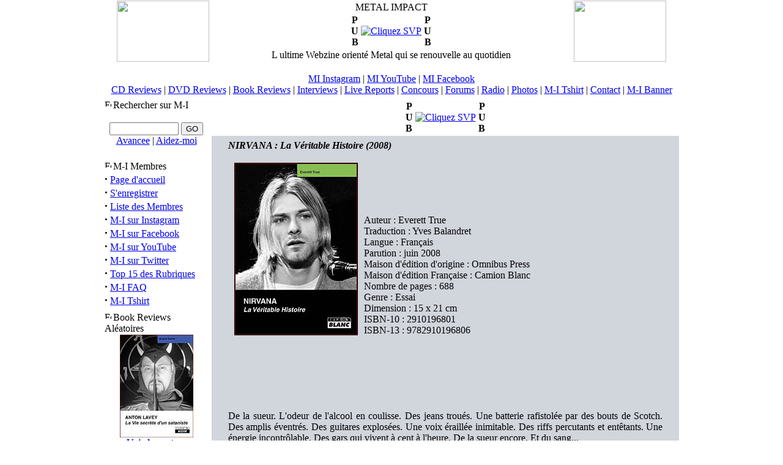

--- FILE ---
content_type: text/html
request_url: https://www.metal-impact.com/index.php?name=BookReviews&req=showcontent&id=70
body_size: 9366
content:
<!DOCTYPE HTML PUBLIC "-//W3C//DTD HTML 4.01 Transitional//EN">
<html>
<head>
<meta http-equiv="Content-Type" content="text/html; charset=ISO-8859-1">
<title>NIRVANA : La Véritable Histoire (2008) :: METAL IMPACT :: L ultime Webzine orienté Metal qui se renouvelle au quotidien</title>
<meta name="keywords" content="deezer, brève, news, cd reviews, chronique, review, dvd, cd, audio, reviews, critique, chronique, bouquin, livre, book, BD, bande dessiné, concert, live, live report, interview, interviews, mp3, video, vidéo, download, téléchargement, musique, music, metal, rock, trash metal, Metal, trash, thrash, thrash metal, death metal, heavy, heavy metal, black, black metal, grind, neo, stoner, hardcore, speed, metallica, underground, alternatif, blasphy, concours, lot, gain, gagner, cadeau, site, meilleur, webzine, e-zine, zine, photo, foto, photographie, groupe, forum, impact, radio, judas priest, kiss, metallica, metalica, acdc, iron maiden, gojira, tattoo, tatouage, tatoué">
<meta name="description" content="L ultime Webzine orienté Metal qui se renouvelle au quotidien">
<meta name="robots" content="follow, index, all">
<meta name="language" content="fr">
<meta name="resource-type" content="document">
<meta http-equiv="expires" content="0">
<meta name="author" content="METAL IMPACT">
<meta name="copyright" content="Copyright (c) 2003 by METAL IMPACT">
<meta name="revisit-after" content="2 days">
<meta name="distribution" content="Global">
<meta name="rating" content="General">
<link rel="alternate" type="application/rss+xml" title="RRS - Metal-Impact.com" href="http://www.metal-impact.com/rss.xml">
<meta name="verify-v1" content="fEKCos1ijO3ZUsokbPEi/N/BFBYsBxl2kwAhkMA+ozk=">
<link rel="StyleSheet" href="themes/MetalImpact/style/styleNN.css" type="text/css">
<style type="text/css">@import url("themes/MetalImpact/style/style.css"); </style>
<script type="text/javascript" src="javascript/showimages.php"></script>

<script type="text/javascript" src="javascript/openwindow.php?hlpfile="></script>

<script language="javascript" type="text/javascript">
//<!--
function GetCookie(name) {
  var arg=name+"=";
  var alen = arg.length;
  var clen = document.cookie.length;
  var i  = 0;
  while (i < clen) {
    var j = i + alen;
    if (document.cookie.substring(i,j) == arg)
      return getCookieVal (j);
    i = document.cookie.indexOf(" ", i) + 1;
    if (i == 0) break;
  }
return null;
}
function getCookieVal (offset) {
   var endstr = document.cookie.indexOf (";", offset);
         if (endstr == 1)
           endstr = document.cookie.length;
         return unescape(document.cookie.substring(offset, endstr));
}
function SetCookie (name, value, expires) {
  var exp = new Date();
  var expiro = (exp.getTime() + (24 * 60 * 60 * 1000 * expires));
  exp.setTime(expiro); 
  var expstr = "; expires=" + exp.toGMTString();
  document.cookie = name + "=" + escape(value) + expstr;
}
function DeleteCookie(name){
  if (GetCookie(name)) {
    document.cookie = name + "=" + "; expires = Thu, 01-Jan-70 00:00:01 GMT";
        }
}
blockarray = new Array();
var blockarrayint = -1;
function doblocks() {
  for (var q = 0; q < blockarray.length; q++) {
    xyzswitch(blockarray[q]);
  }
}
function xswitch(listID) { 
    if(listID.style.display=="none") { 
      listID.style.display=""; 
    } else { 
      listID.style.display="none"; 
    } 
} 
function icoswitch(bid) { 
  icoID = document.getElementById('pic'+bid); 
  if(icoID.src=="https://www.metal-impact.com/themes/MetalImpact/images/minus.gif" width="11" height="11") { 
                icoID.src = "https://www.metal-impact.com/themes/MetalImpact/images/plus.gif"; 
    SetCookie('block'+bid,'yes',365); 
  } else { 
    icoID.src = "https://www.metal-impact.com/themes/MetalImpact/images/minus.gif" width="11" height="11"; 
    DeleteCookie('block'+bid); 
  } 
} 
function xyzswitch(bid) { 
    xswitch(document.getElementById('ph'+bid)); 
    xswitch(document.getElementById('pe'+bid)); 
    icoswitch(bid); 
} 
//--> 
</script> 
<script type="text/javascript" src="https://ludopix.metal-impact.com/mi.js"></script>
</head>
<body bgcolor="#FFFFFF" text="#000000" topmargin="0" onLoad="doblocks();">



<table width="940" border="0" cellpadding="0" cellspacing="0" align="center">

 <tr>
  <td>
   <table border="0" cellspacing="1" cellpadding="0" class="cadre" width="100%">
     <tr>
       <td align="center" width="190"> <a href="index.php">
         <a href="index.php" title="METAL IMPACT, L ultime Webzine orienté Metal qui se renouvelle au quotidien"><img src="images/logo.gif" width="151" height="100" border="0"></a>

       </td>
       <td align="center" width="550" class="bloc_titre">
         METAL IMPACT</a><br><div align="center"><table align="center" >
<tr>
<td align="center"><span class="slogan"><b>P<br>U<br>B</b></span></td>
<td align="center"><a href="banners.php?op=click&amp;bid=103" target="_blank" title="https://www.metal-impact.com/index.php?name=Reviews&req=showcontent&id=1988"><img src="https://www.metal-impact.com/images/banners/ban_totalerammstein01-10.gif" border="0" alt="Cliquez SVP"></a></td>
<td align="center"><span class="slogan"><b>P<br>U<br>B</b></span></td>
</tr>
</table>

</div>


      L ultime Webzine orienté Metal qui se renouvelle au quotidien
          </td>
       <td align="center" width="190">
         <a href="index.php" title="METAL IMPACT, L ultime Webzine orienté Metal qui se renouvelle au quotidien"><img src="images/logo.gif" width="151" height="100" border="0"></a>

       </td>
     </tr>
<tr align="center"><td colspan="3" class="bloc_titre">
<br><a href="https://www.instagram.com/Metalimpactwebzine" target="_blank">MI Instagram</a> | <a href="https://www.youtube.com/@Metalimpactwebzine" target="_blank">MI YouTube</a> | <a href="https://www.facebook.com/metalimpact" target="_blank">MI Facebook</a>
<br><a href="index.php?name=Reviews">CD Reviews</a> | <a href="index.php?name=DVDReviews">DVD Reviews</a> | <a href="index.php?name=BookReviews">Book Reviews</a> | <a href="index.php?name=Interviews">Interviews</a> |
<a href="index.php?name=LiveReports">Live Reports</a> | <a href="modules.php?op=modload&name=Lottery&file=index">Concours</a> | <a href="index.php?name=DB_phpBB2">Forums</a> |
<a href="miradio" target="_blank">Radio</a> | <a href="https://www.ludopix.com" target="_blank">Photos</a> |
<a href="https://forms.gle/DyyetzuQ2vTYDwvD9" target="_blank">M-I Tshirt</a> | <a href="javascript:mi('blasphy','metal-impact','com')">Contact</a> | <a href="images/banners/ban_new_metal-impact_n.gif" target="_blank">M-I Banner</a>
</td></tr>
   </table>
  </td>
 </tr>
</table>
<table width="950" align="center" cellpadding="0" cellspacing="5" border="0">
<tr valign="top">
<td width="150" valign="top" nowrap>
<table width="100%" border="0" cellspacing="1" cellpadding="0" class="cadre">
<tr>
<td width="95%" class="bloc_titre"><img id="pic45" src="themes/MetalImpact/images/minus.gif" width="11" height="11" onclick="xyzswitch('45');" alt="Fermer/Ouvrir ce bloc" align="left">
<script language="JavaScript" type="text/javascript">
<!--
var blockopen=GetCookie('block45'); 
if (blockopen != null) {
  blockarrayint += 1;
  blockarray[blockarrayint] = "45";
}
//-->
</script>
Rechercher sur M-I</td>
</tr>
<tr id="pe45" style="display:show;">
<td colspan="2" width="100%" class="fond1">
<span color="#355031" class="pn-bloc"><form method="post" action="modules.php"><input type="hidden" name="op" value="modload"><input type="hidden" name="name" value="Search"><input type="hidden" name="file" value="index"><input type="hidden" name="action" value="search"><input type="hidden" name="overview" value="1"><br><center><input type="text" name="q" size="12"> <input type="submit" class=\"button\" value="GO"><br><a href="modules.php?op=modload&name=Search&file=index" target="_blank">Avancee</a> | <a href="modules.php?op=modload&name=FAQ&file=index&myfaq=yes&id_cat=9#18" target="_blank">Aidez-moi</a></center><input type="hidden" name="active_downloads" value="1">
<input type="hidden" name="active_comments" value="1">
<input type="hidden" name="active_faqs" value="1">
<input type="hidden" name="active_bookreviews" value="1">
<input type="hidden" name="active_interviews" value="1">
<input type="hidden" name="active_weblinks" value="1">
<input type="hidden" name="active_livereports" value="1">
<input type="hidden" name="active_reviews" value="1">
<input type="hidden" name="active_sections" value="1">
<input type="hidden" name="active_stories" value="1">
<input type="hidden" name="stories_topics" value="">
<input type="hidden" name="stories_cat" value="">
<input type="hidden" name="stories_author" value="">
<input type="hidden" name="active_users" value="1">
<input type="hidden" name="active_dvdreviews" value="1">
</form></span>
</td>
</tr><tr id="ph45" style="display:none;"><td colspan="2" width="100%" class="fond1"></td></tr>
</table>

<table border="0" cellpadding="1" cellspacing="2" width="100%"><tr><td></td></tr></table>
<table width="100%" border="0" cellspacing="1" cellpadding="0" class="cadre">
<tr>
<td width="95%" class="bloc_titre"><img id="pic1" src="themes/MetalImpact/images/minus.gif" width="11" height="11" onclick="xyzswitch('1');" alt="Fermer/Ouvrir ce bloc" align="left">
<script language="JavaScript" type="text/javascript">
<!--
var blockopen=GetCookie('block1'); 
if (blockopen != null) {
  blockarrayint += 1;
  blockarray[blockarrayint] = "1";
}
//-->
</script>
M-I Membres</td>
</tr>
<tr id="pe1" style="display:show;">
<td colspan="2" width="100%" class="fond1">
<span color="#355031" class="pn-bloc"><strong><big>&middot;</big></strong>&nbsp;<a class="pn-normal" href="index.php" title="Retour à la page principale">Page d'accueil</a><br /><strong><big>&middot;</big></strong>&nbsp;<a class="pn-normal" href="user.php?op=register&module=NS-NewUser" title="S'enregistrer sur Metal Impact afin de participer à la vie du site comme par ex: les forums">S'enregistrer</a><br /><strong><big>&middot;</big></strong>&nbsp;<a class="pn-normal" href="index.php?name=Members_List" title="Liste des M-I membres inscrit sur Metal Impact">Liste des Membres</a><br /><strong><big>&middot;</big></strong>&nbsp;<a class="pn-normal" href="https://www.instagram.com/Metalimpactwebzine" title="Retrouvez Metal-Impact sur Instagram">M-I sur Instagram</a><br /><strong><big>&middot;</big></strong>&nbsp;<a class="pn-normal" href="https://www.facebook.com/MetalImpact" title="Retrouvez Metal-Impact sur Facebook">M-I sur Facebook</a><br /><strong><big>&middot;</big></strong>&nbsp;<a class="pn-normal" href="http://www.youtube.com/user/MetalImpactwebzine" title="Retrouvez Metal-Impact sur YouTube">M-I sur YouTube</a><br /><strong><big>&middot;</big></strong>&nbsp;<a class="pn-normal" href="https://twitter.com/metalimpact" title="Retrouvez Metal-Impact sur Twitter">M-I sur Twitter</a><br /><strong><big>&middot;</big></strong>&nbsp;<a class="pn-normal" href="index.php?name=Top_List" title="Top 15 des Rubriques">Top 15 des Rubriques</a><br /><strong><big>&middot;</big></strong>&nbsp;<a class="pn-normal" href="index.php?name=FAQ" title="Foire Aux Questions (Frequently Asked Questions)">M-I FAQ</a><br /><strong><big>&middot;</big></strong>&nbsp;<a class="pn-normal" href="https://forms.gle/DyyetzuQ2vTYDwvD9" title="Soutiens nous en portant les couleurs de Metal-Impact">M-I Tshirt</a><br /></span>
</td>
</tr><tr id="ph1" style="display:none;"><td colspan="2" width="100%" class="fond1"></td></tr>
</table>

<table border="0" cellpadding="1" cellspacing="2" width="100%"><tr><td></td></tr></table>
<table width="100%" border="0" cellspacing="1" cellpadding="0" class="cadre">
<tr>
<td width="95%" class="bloc_titre"><img id="pic81" src="themes/MetalImpact/images/minus.gif" width="11" height="11" onclick="xyzswitch('81');" alt="Fermer/Ouvrir ce bloc" align="left">
<script language="JavaScript" type="text/javascript">
<!--
var blockopen=GetCookie('block81'); 
if (blockopen != null) {
  blockarrayint += 1;
  blockarray[blockarrayint] = "81";
}
//-->
</script>
Book Reviews Aléatoires</td>
</tr>
<tr id="pe81" style="display:show;">
<td colspan="2" width="100%" class="fond1">
<span color="#355031" class="pn-bloc">
<table align="center" BORDER="0"  CELLSPACING="0" CELLPADDING="0" width="100%"title='Voir les Autres Book Reviews'>
<tr title="
 ANTON LAVEY : La Vie Secrète D’un Sataniste (2007) (115725) 
"><td width='100%' align='center'><a href='index.php?name=BookReviews&req=showcontent&id=16'><img src="modules/BookReviews/images/th/antonlavey_9782910196646.jpg" border="0"  width="120" height="168"></a></td></tr>
<tr><td align='center' colspan='2'><a href="index.php?name=BookReviews"><span class='tiny'><b>Voir les autres</b></span></a></td></tr>
</table>
</span>
</td>
</tr><tr id="ph81" style="display:none;"><td colspan="2" width="100%" class="fond1"></td></tr>
</table>

<table border="0" cellpadding="1" cellspacing="2" width="100%"><tr><td></td></tr></table>
<table width="100%" border="0" cellspacing="1" cellpadding="0" class="cadre">
<tr>
<td width="95%" class="bloc_titre"><img id="pic50" src="themes/MetalImpact/images/minus.gif" width="11" height="11" onclick="xyzswitch('50');" alt="Fermer/Ouvrir ce bloc" align="left">
<script language="JavaScript" type="text/javascript">
<!--
var blockopen=GetCookie('block50'); 
if (blockopen != null) {
  blockarrayint += 1;
  blockarray[blockarrayint] = "50";
}
//-->
</script>
Interviews Aléatoires</td>
</tr>
<tr id="pe50" style="display:show;">
<td colspan="2" width="100%" class="fond1">
<span color="#355031" class="pn-bloc">
<table  align="center" BORDER="0"  CELLSPACING="0" CELLPADDING="0" width="100%" title='Voir les Autres Interviews'>
<tr title='
 HAVOK (usa) - David Sanchez (Mai-2013/VF-EV) (13661) 
'><td width='100%' align='left' nowrap><span class='pn-bloc'><strong><big>&middot;</big></strong>&nbsp;<a href='index.php?name=Interviews&req=showcontent&id=527'>HAVOK (usa) - D…</a></span></td></tr>
<tr title='
 WEAKSAW (FRA) - Erwan Billon (Mars-2017) (26188) 
'><td width='100%' align='left' nowrap><span class='pn-bloc'><strong><big>&middot;</big></strong>&nbsp;<a href='index.php?name=Interviews&req=showcontent&id=746'>WEAKSAW (FRA) -…</a></span></td></tr>
<tr title='
 DEEP IN HATE (FRA) - Florian (Juin-2014) (10978) 
'><td width='100%' align='left' nowrap><span class='pn-bloc'><strong><big>&middot;</big></strong>&nbsp;<a href='index.php?name=Interviews&req=showcontent&id=594'>DEEP IN HATE (F…</a></span></td></tr>
<tr title='
 WE BUTTER THE BREAD WITH BUTTER (de) - Maximilian Pauly Saux (Oct-2013) (12419) 
'><td width='100%' align='left' nowrap><span class='pn-bloc'><strong><big>&middot;</big></strong>&nbsp;<a href='index.php?name=Interviews&req=showcontent&id=574'>WE BUTTER THE B…</a></span></td></tr>
<tr title='
 DISTRESS (FRA) - Philippe Miralles (Sept-2004) (20441) 
'><td width='100%' align='left' nowrap><span class='pn-bloc'><strong><big>&middot;</big></strong>&nbsp;<a href='index.php?name=Interviews&req=showcontent&id=140'>DISTRESS (FRA) …</a></span></td></tr>
<tr><td align='center' colspan='2'><a href="index.php?name=Interviews"><span class='tiny'><b>Voir les autres</b></span></a></td></tr>
</table>
</span>
</td>
</tr><tr id="ph50" style="display:none;"><td colspan="2" width="100%" class="fond1"></td></tr>
</table>

<table border="0" cellpadding="1" cellspacing="2" width="100%"><tr><td></td></tr></table>
<table width="100%" border="0" cellspacing="1" cellpadding="0" class="cadre">
<tr>
<td width="95%" class="bloc_titre"><img id="pic49" src="themes/MetalImpact/images/minus.gif" width="11" height="11" onclick="xyzswitch('49');" alt="Fermer/Ouvrir ce bloc" align="left">
<script language="JavaScript" type="text/javascript">
<!--
var blockopen=GetCookie('block49'); 
if (blockopen != null) {
  blockarrayint += 1;
  blockarray[blockarrayint] = "49";
}
//-->
</script>
CD Reviews Aléatoires</td>
</tr>
<tr id="pe49" style="display:show;">
<td colspan="2" width="100%" class="fond1">
<span color="#355031" class="pn-bloc">
<table align="center" BORDER="0"  CELLSPACING="0" CELLPADDING="0" width="100%"title='Voir les Autres CD Reviews'>
<tr title="
 AHAB (de) - The Call of The Wretched Sea (2006) (15631) 
"><td width='100%' align='center'><a href='index.php?name=Reviews&req=showcontent&id=1605'><img src="modules/Reviews/images/th/ahab_thecallofthewretchedsea.jpg" border="0"  width="120" height="120"></a></td></tr>
<tr title="
 DEEP IN HATE (FRA) - Chronicles Of Oblivion (2014) (13000) 
"><td width='100%' align='center'><a href='index.php?name=Reviews&req=showcontent&id=5746'><img src="modules/Reviews/images/th/deepinhate_chroniclesofoblivion.jpg" border="0"  width="120" height="120"></a></td></tr>
<tr title="
 MOTÖRHEAD (uk) - We Are Motorhead (2000) (14501) 
"><td width='100%' align='center'><a href='index.php?name=Reviews&req=showcontent&id=3544'><img src="modules/Reviews/images/th/motorhead_wearemotorhead.jpg" border="0"  width="120" height="120"></a></td></tr>
<tr title="
 QUEEN + PAUL RODGERS (uk) - The Cosmos Rocks (2008) (11219) 
"><td width='100%' align='center'><a href='index.php?name=Reviews&req=showcontent&id=3091'><img src="modules/Reviews/images/th/queen+paulrodgers_thecosmosrocks.jpg" border="0"  width="120" height="120"></a></td></tr>
<tr title="
 DISSENTER (pl) - Contamination (2004) (16031) 
"><td width='100%' align='center'><a href='index.php?name=Reviews&req=showcontent&id=539'><img src="modules/Reviews/images/th/dissenter_contamination.jpg" border="0"  width="120" height="120"></a></td></tr>
<tr title="
 METALIUM (de) - Demons Of Insanity - Chapter Five (2005) (13979) 
"><td width='100%' align='center'><a href='index.php?name=Reviews&req=showcontent&id=789'><img src="modules/Reviews/images/th/metalium_demonsofinsanity.jpg" border="0"  width="120" height="120"></a></td></tr>
<tr><td align='center' colspan='2'><a href="index.php?name=Reviews"><span class='tiny'><b>Voir les autres</b></span></a></td></tr>
</table>
</span>
</td>
</tr><tr id="ph49" style="display:none;"><td colspan="2" width="100%" class="fond1"></td></tr>
</table>

<table border="0" cellpadding="1" cellspacing="2" width="100%"><tr><td></td></tr></table>
<table width="100%" border="0" cellspacing="1" cellpadding="0" class="cadre">
<tr>
<td width="95%" class="bloc_titre"><img id="pic83" src="themes/MetalImpact/images/minus.gif" width="11" height="11" onclick="xyzswitch('83');" alt="Fermer/Ouvrir ce bloc" align="left">
<script language="JavaScript" type="text/javascript">
<!--
var blockopen=GetCookie('block83'); 
if (blockopen != null) {
  blockarrayint += 1;
  blockarray[blockarrayint] = "83";
}
//-->
</script>
Rejoins-nous sur Facebook</td>
</tr>
<tr id="pe83" style="display:show;">
<td colspan="2" width="100%" class="fond1">
<span color="#355031" class="pn-bloc"><iframe src="https://www.facebook.com/plugins/page.php?href=https%3A%2F%2Fwww.facebook.com%2FMetalImpact%2F&tabs=timeline&width=147&height=258&small_header=true&adapt_container_width=true&hide_cover=false&show_facepile=true&appId" width="147" height="258" style="border:none;overflow:hidden" scrolling="no" frameborder="0" allowfullscreen="true" allow="autoplay; clipboard-write; encrypted-media; picture-in-picture; web-share"></iframe></span>
</td>
</tr><tr id="ph83" style="display:none;"><td colspan="2" width="100%" class="fond1"></td></tr>
</table>

<table border="0" cellpadding="1" cellspacing="2" width="100%"><tr><td></td></tr></table>
<table width="100%" border="0" cellspacing="1" cellpadding="0" class="cadre">
<tr>
<td width="95%" class="bloc_titre"><img id="pic51" src="themes/MetalImpact/images/minus.gif" width="11" height="11" onclick="xyzswitch('51');" alt="Fermer/Ouvrir ce bloc" align="left">
<script language="JavaScript" type="text/javascript">
<!--
var blockopen=GetCookie('block51'); 
if (blockopen != null) {
  blockarrayint += 1;
  blockarray[blockarrayint] = "51";
}
//-->
</script>
Live Reports Aléatoires</td>
</tr>
<tr id="pe51" style="display:show;">
<td colspan="2" width="100%" class="fond1">
<span color="#355031" class="pn-bloc">
<table  align="center" BORDER="0"  CELLSPACING="0" CELLPADDING="0" width="100%" title='Voir les Autres Live Reports'>
<tr title='
 HELLFEST OPEN AIR (FRA) - Clisson (17-18-19/06/11) (55112) 
'><td width='100%' align='left' nowrap><span class='pn-bloc'><strong><big>&middot;</big></strong>&nbsp;<a href='index.php?name=LiveReports&req=showcontent&id=229'>HELLFEST OPEN A…</a></span></td></tr>
<tr title='
 FURY FEST 2004 (FRA) - Le Mans (25-26-27/06/04) (36786) 
'><td width='100%' align='left' nowrap><span class='pn-bloc'><strong><big>&middot;</big></strong>&nbsp;<a href='index.php?name=LiveReports&req=showcontent&id=68'>FURY FEST 2004 …</a></span></td></tr>
<tr title='
 ENTOMBED (se) - Nouveau Casino à Paris (06/12/08) (39754) 
'><td width='100%' align='left' nowrap><span class='pn-bloc'><strong><big>&middot;</big></strong>&nbsp;<a href='index.php?name=LiveReports&req=showcontent&id=157'>ENTOMBED (se) -…</a></span></td></tr>
<tr title='
 SOUL GRINDING FESTIVAL IV (FRA) - La Laiterie à Strasbourg (07/02/04) (21992) 
'><td width='100%' align='left' nowrap><span class='pn-bloc'><strong><big>&middot;</big></strong>&nbsp;<a href='index.php?name=LiveReports&req=showcontent&id=37'>SOUL GRINDING F…</a></span></td></tr>
<tr title='
 SONISPHERE - Conférence de Presse au Zénith de Paris (26/03/11) (22247) 
'><td width='100%' align='left' nowrap><span class='pn-bloc'><strong><big>&middot;</big></strong>&nbsp;<a href='index.php?name=LiveReports&req=showcontent&id=222'>SONISPHERE - Co…</a></span></td></tr>
<tr><td align='center' colspan='2'><a href="index.php?name=LiveReports"><span class='tiny'><b>Voir les autres</b></span></a></td></tr>
</table>
</span>
</td>
</tr><tr id="ph51" style="display:none;"><td colspan="2" width="100%" class="fond1"></td></tr>
</table>

<table border="0" cellpadding="1" cellspacing="2" width="100%"><tr><td></td></tr></table>
<table width="100%" border="0" cellspacing="1" cellpadding="0" class="cadre">
<tr>
<td width="95%" class="bloc_titre"><img id="pic68" src="themes/MetalImpact/images/minus.gif" width="11" height="11" onclick="xyzswitch('68');" alt="Fermer/Ouvrir ce bloc" align="left">
<script language="JavaScript" type="text/javascript">
<!--
var blockopen=GetCookie('block68'); 
if (blockopen != null) {
  blockarrayint += 1;
  blockarray[blockarrayint] = "68";
}
//-->
</script>
DVD Reviews Aléatoires</td>
</tr>
<tr id="pe68" style="display:show;">
<td colspan="2" width="100%" class="fond1">
<span color="#355031" class="pn-bloc">
<table align="center" BORDER="0"  CELLSPACING="0" CELLPADDING="0" width="100%"title='Voir les Autres DVD Reviews'>
<tr title="
 SHAAMAN (br) - Ritualive (2003) (96973) 
"><td width='100%' align='center'><a href='index.php?name=DVDReviews&req=showcontent&id=30'><img src="modules/DVDReviews/images/th/shaaman_ritualivedvd.jpg" border="0"  width="120" height="168"></a></td></tr>
<tr title="
 RAMMSTEIN (de) - Rammstein In Amerika (2015) (35528) 
"><td width='100%' align='center'><a href='index.php?name=DVDReviews&req=showcontent&id=115'><img src="modules/DVDReviews/images/th/rammstein_in-amerika_dvd.jpg" border="0"  width="120" height="168"></a></td></tr>
<tr><td align='center' colspan='2'><a href="index.php?name=DVDReviews"><span class='tiny'><b>Voir les autres</b></span></a></td></tr>
</table>
</span>
</td>
</tr><tr id="ph68" style="display:none;"><td colspan="2" width="100%" class="fond1"></td></tr>
</table>

<table border="0" cellpadding="1" cellspacing="2" width="100%"><tr><td></td></tr></table>
<table width="100%" border="0" cellspacing="1" cellpadding="0" class="cadre">
<tr>
<td width="95%" class="bloc_titre"><img id="pic3" src="themes/MetalImpact/images/minus.gif" width="11" height="11" onclick="xyzswitch('3');" alt="Fermer/Ouvrir ce bloc" align="left">
<script language="JavaScript" type="text/javascript">
<!--
var blockopen=GetCookie('block3'); 
if (blockopen != null) {
  blockarrayint += 1;
  blockarray[blockarrayint] = "3";
}
//-->
</script>
Qui est en Ligne ?</td>
</tr>
<tr id="pe3" style="display:show;">
<td colspan="2" width="100%" class="fond1">
<span color="#355031" class="pn-bloc"><span class="pn-normal">Il y a actuellement 937 invités et 0 membres en ligne<br />
<br />Vous êtes un visiteur anonyme. Inscrivez-vous gratuitement en cliquant <a href="user.php">ici</a>.</span><br /></span>
</td>
</tr><tr id="ph3" style="display:none;"><td colspan="2" width="100%" class="fond1"></td></tr>
</table>

<table border="0" cellpadding="1" cellspacing="2" width="100%"><tr><td></td></tr></table>
<table width="100%" border="0" cellspacing="1" cellpadding="0" class="cadre">
<tr>
<td width="95%" class="bloc_titre"><img id="pic35" src="themes/MetalImpact/images/minus.gif" width="11" height="11" onclick="xyzswitch('35');" alt="Fermer/Ouvrir ce bloc" align="left">
<script language="JavaScript" type="text/javascript">
<!--
var blockopen=GetCookie('block35'); 
if (blockopen != null) {
  blockarrayint += 1;
  blockarray[blockarrayint] = "35";
}
//-->
</script>
M-I Jeux</td>
</tr>
<tr id="pe35" style="display:show;">
<td colspan="2" width="100%" class="fond1">
<span color="#355031" class="pn-bloc"><p align="justify">Deviens un pro de la batterie en cliquant <b><a href ="https://www.metal-impact.com/MIdrums.swf" target="_blank">ici</a></b> ou <b><a href ="https://www.metal-impact.com/danny_carey_de_toool.swf" target="_blank">là</a></b> (Entraîne toi sur la batterie de Danny Carey de TOOL)</p></span>
</td>
</tr><tr id="ph35" style="display:none;"><td colspan="2" width="100%" class="fond1"></td></tr>
</table>

<table border="0" cellpadding="1" cellspacing="2" width="100%"><tr><td></td></tr></table>
</td>
<td width="800" border="0" cellspacing="1" cellpadding="0" bgcolor="#FFFFFF">
<table align="center" >
<tr>
<td align="center"><span class="slogan"><b>P<br>U<br>B</b></span></td>
<td align="center"><a href="banners.php?op=click&amp;bid=133" target="_blank" title="https://metal-impact.com/index.php?name=LiveReports&req=showcontent&id=343"><img src="https://www.metal-impact.com/images/banners/ban-mondial-tatouage2016.gif" border="0" alt="Cliquez SVP"></a></td>
<td align="center"><span class="slogan"><b>P<br>U<br>B</b></span></td>
</tr>
</table>

<table width="100%" border="0" cellspacing="1" cellpadding="0" bgcolor="#D1D5DC" class="cadre">
<tr>
<td class="fond1">
<center><TABLE BORDER="0" CELLPADDING="3" CELLSPACING="3" width="95%"><tr><td width="100%"><P><p><font class="pn-title"><b><i>NIRVANA : La Véritable Histoire (2008)</i></b></font><br><p align=justify><font class="pn-normal"><img src="modules/BookReviews/images/nirvanalaveritablehistoire_9782910196806.jpg" align="left" border="1" vspace="3" hspace="10"><br><br><br><br><p>Auteur : Everett True
<br>Traduction : Yves Balandret
<br>Langue : Français
<br>Parution : juin 2008
<br>Maison d'édition d'origine : Omnibus Press
<br>Maison d'édition Française : Camion Blanc
<br>Nombre de pages : 688
<br>Genre : Essai
<br>Dimension : 15 x 21 cm
<br>ISBN-10 : 2910196801
<br>ISBN-13 : 9782910196806
</p><br><br><br><br><br>
<p align="justify">
De la sueur. L'odeur de l'alcool en coulisse. Des jeans troués. Une batterie rafistolée par des bouts de Scotch. Des amplis éventrés. Des guitares explosées. Une voix éraillée inimitable. Des riffs percutants et entêtants. Une énergie incontrôlable. Des gars qui vivent à cent à l'heure. De la sueur encore. Et du sang...<br>
NIRVANA, c'est tout ça. Et plus encore. Plus que la « célébrité » qui leur tomba dessus de plein fouet avec la sortie de l'album <i>Nervermind</i> en 1991. Plus que les prises de drogues. Ou la destruction des instruments en live. Ou bien Courtney Love. Plus encore que le suicide de Kurt Cobain. <i>Nirvana, la Véritable Histoire</i> est une sorte d'introspection. Ou comment mieux comprendre ce groupe mythique, ses membres, ses petites histoires, etc., tout ça vu de l'intérieur par un ami intime du blond chanteur au regard ravageur : Everett True. Journaliste incontournable du magazine anglais Melody Maker, il a écumé les scènes rock des années quatre-vingt-dix, côtoyé les plus grands musiciens et chanteurs du monde et assisté à l'émergence du mouvement Grunge aux Etats-Unis. Everett True, c'est également un ami intime de Courtney Love. Celui qui la présenta à Kurt qu'il connaissait déjà depuis quelques temps. Celui qui vécut aux côtés du groupe pendant leurs tournées, qui les a vu grandir, se battre pour faire leur place et qui les a vu « vivre » leur histoire, tout simplement. Fort de toutes ces années passées dans le sillage de NIRVANA et des « Kurtney » (comme on les appelait alors), le journaliste nous livre sa version de l'Histoire du groupe ! Genèse, bibliographie détaillée de chacun des membres du trio, galères du début, gloire, sessions d'enregistrements, vie intime du couple, descente vers l'enfer des drogues, doutes, mensonges... Tout y passe. Pour ponctuer ses dires, Everett True fait appel aux anciens amis, musiciens, connaissances, managers qui les ont fréquenté régulièrement ou sporadiquement. Entre anecdotes inédites et « recadrages », nous sommes happés dans l'univers de NIRVANA, depuis Aberdeen jusqu'à Seattle, en passant par les innombrables villes qui ont accueilli la tempête « grunge ». Au fil des pages et des multiples photos de qualité qui jalonnent l'ouvrage, vous sentirez l'esprit NIRVANA vous envahir ; vous vous prendrez à vous imaginer à l'arrière de la camionnette qui les emmena à travers leur première tournée américaine ; vous aurez envie d'en savoir plus sur la genèse des morceaux les plus célèbres du groupe et vous serez servie ! Vous en saurez plus sur les influences issues de la culture Metal qui bercèrent Kurt et ses congénères ; vous plongerez avec eux dans le rythme infernal des tournées... Toutes ces anecdotes mélangées comme dans un shaker et balancées – parfois sans réelles cohérences – tout le long de cette Véritable Histoire qui, par sa narration embrumée et chaotique, nous entraîne de manière totalement authentique dans le sein d'un groupe culte.<br>
<i>Nirvana, la Véritable Histoire</i> est un livre nécessaire pour les fans de NIRVANA. Mais pas seulement... Si vous voulez vivre intensément le quotidien du groupe, si vous êtes tout simplement curieux, filez acheter cet ouvrage !
</p></font><p><font class="pn-normal"><div class="addthis_toolbox addthis_default_style "><a class="addthis_button_facebook_like" fb:like:layout="button_count"></a><a class="addthis_button_tweet"></a><a class="addthis_counter addthis_pill_style"></a><span class="addthis_separator">|</span><a class="addthis_button_googletranslate">&nbsp;Translate</a></div><script type="text/javascript">var addthis_config = {"data_track_clickback":true};</script><script type="text/javascript" src="http://s7.addthis.com/js/250/addthis_widget.js#pubid=metalimpact"></script><br><b>Ajouté :</b>&nbsp; Mardi 06 Octobre 2009<br><b>Chroniqueur :</b> &nbsp;<a href="index.php?name=BookReviews&req=Tous&field=reviewer&author=Karmilla" title="Cliquez ici pour retrouver toutes les Book Reviews de cet auteur">Karmilla</a><br><b>Score :</b> <img src="modules/BookReviews/images/blue.gif" width="16" height="14"><img src="modules/BookReviews/images/blue.gif" width="16" height="14"><img src="modules/BookReviews/images/blue.gif" width="16" height="14"><img src="modules/BookReviews/images/bluehalf.gif" width="8" height="14"><br><b>Lien en relation:</b>&nbsp; <a class="pn-normal" href="http://www.camionblanc.com/?p=detail_livre&amp;ID=211" target=_BLANK>Camion Blanc Website</a><br><b>Hits:</b>&nbsp;55313</font></td></tr></TABLE></CENTER></td></tr><tr><td align="center" class="bloc_titre">  &nbsp;&nbsp;  <br>[ <a href="index.php?name=DB_phpBB2&file=viewforum&f=16">Réagissez sur le Forum</a> ] [ <a href="index.php?name=BookReviews">Retour à l'index des Book Reviews</a> ]<br><br></td>
</tr>
</table>

</td>
</tr>
</table>

<div align="center"><table align="center" >
<tr>
<td align="center"><span class="slogan"><b>P<br>U<br>B</b></span></td>
<td align="center"><a href="banners.php?op=click&amp;bid=116" target="_blank" title="https://www.metal-impact.com/index.php?name=Reviews&req=showcontent&id=4079"><img src="https://www.metal-impact.com/images/banners/ban_totalironmaiden09-10.gif" border="0" alt="Cliquez SVP"></a></td>
<td align="center"><span class="slogan"><b>P<br>U<br>B</b></span></td>
</tr>
</table>

</div>
<table width="940" border="0" cellspacing="0" cellpadding="0" class="cadre" align="center"><tr><td width="100%"  class="bloc_titre" colspan="2" height="25"><a href="https://www.youtube.com/@Metalimpactwebzine" target="_blank">MI YouTube</a> | <a href="https://www.instagram.com/metalimpactwebzine" target="_blank">MI Instagram</a> | <a href="https://www.facebook.com/metalimpact" target="_blank">MI Facebook</a><br><a href="index.php?name=Reviews">CD Reviews</a> | <a href="index.php?name=DVDReviews">DVD Reviews</a> | <a href="index.php?name=BookReviews">Book Reviews</a> | <a href="index.php?name=Interviews">Interviews</a> | <a href="index.php?name=LiveReports">Live Reports</a> | <a href="modules.php?op=modload&name=Lottery&file=index">Concours</a> | <a href="index.php?name=DB_phpBB2">Forums</a> | <a href="miradio" target="_blank">Radio</a> | <a href="https://www.ludopix.com" target="_blank">Photos</a> | <a href="https://forms.gle/DyyetzuQ2vTYDwvD9" target="_blank">M-I Tshirt</a> | <a href="javascript:mi('blasphy','metal-impact','com')">Contact</a> | <a href="images/banners/ban_new_metal-impact_n.gif" target="_blank">M-I Banner</a></td></tr><tr><td width="100%" class="row2" colspan="2" align="center">
<script type="text/javascript"><!--
google_ad_client = "pub-2388370568398291";
google_alternate_color = "EFEFEF";
google_ad_width = 728;
google_ad_height = 90;
google_ad_format = "728x90_as";
google_ad_type = "text_image";
//2007-01-02: bandeau mi bas
google_ad_channel = "7278616724";
google_color_border = "EFEFEF";
google_color_bg = "EFEFEF";
google_color_link = "004C75";
google_color_text = "004C75";
google_color_url = "004C75";
//--></script>
<script type="text/javascript"
  src="https://pagead2.googlesyndication.com/pagead/show_ads.js">
</script>
</td></tr><tr><td width="100%" class="row1" colspan="2" align="center" height="50"><b>Metal-Impact est inscrit à la Commission nationale de l'informatique et des libertés (CNIL) sous le N° 818655. Conformément à la loi Informatique et Libertés en date du 6 janvier 1978, vous disposez d'un droit d'accès, de modification et de suppression des données qui vous concernent. Vous pouvez exercer ce droit en nous envoyant un courriel. Plus d'infos sur vos droits sur le <a href="https://www.cnil.fr" target="_blank">site de la CNIL</a></b>.</td></tr><tr><td width="100%" class="row2" colspan="2" align="center" height="20">Page générée le <b>21/1/2026 à 18:21:34</b> en : <b>0,0689</b> secondes</td></tr><tr><td width="100%" class="bloc_titre3" colspan="2" height="20"><a href="https://www.instagram.com/metalimpactwebzine" target="_blank"><img src="images/instagram_logo.png" border="0" height="12" width="12" title="Metal Impact on Instagram"></a> <a href="https://www.facebook.com/MetalImpact" target="_blank"><img src="images/facebook_logo.jpg" border="0" height="12" width="12" title="Metal Impact on Facebook"></a> <a href="https://www.twitter.com/metalimpact" target="_blank"><img src="images/twitter_logo.jpg" border="0" height="12" width="12" title="Metal Impact on Twitter"></a> <a href="https://www.youtube.com/@Metalimpactwebzine" target="_blank"><img src="images/youtube_logo.png" border="0" height="12" width="12" title="Metal Impact on YouTube"></a> | © Metal-Impact Since 2001 | Webmaster et Rédacteur en chef : Blasphy De Blasphèmar</td></tr></table><script type="text/javascript">

  var _gaq = _gaq || [];
  _gaq.push(['_setAccount', 'UA-444934-2']);
  _gaq.push(['_trackPageview']);

  (function() {
    var ga = document.createElement('script'); ga.type = 'text/javascript'; ga.async = true;
    ga.src = ('https:' == document.location.protocol ? 'https://ssl' : 'https://www') + '.google-analytics.com/ga.js';
    (document.getElementsByTagName('head')[0] || document.getElementsByTagName('body')[0]).appendChild(ga);
  })();

</script></body>
</html>

--- FILE ---
content_type: text/html; charset=utf-8
request_url: https://www.google.com/recaptcha/api2/aframe
body_size: 267
content:
<!DOCTYPE HTML><html><head><meta http-equiv="content-type" content="text/html; charset=UTF-8"></head><body><script nonce="e9Xrwu6VvSC0-Uqh_xqSCQ">/** Anti-fraud and anti-abuse applications only. See google.com/recaptcha */ try{var clients={'sodar':'https://pagead2.googlesyndication.com/pagead/sodar?'};window.addEventListener("message",function(a){try{if(a.source===window.parent){var b=JSON.parse(a.data);var c=clients[b['id']];if(c){var d=document.createElement('img');d.src=c+b['params']+'&rc='+(localStorage.getItem("rc::a")?sessionStorage.getItem("rc::b"):"");window.document.body.appendChild(d);sessionStorage.setItem("rc::e",parseInt(sessionStorage.getItem("rc::e")||0)+1);localStorage.setItem("rc::h",'1769016178679');}}}catch(b){}});window.parent.postMessage("_grecaptcha_ready", "*");}catch(b){}</script></body></html>